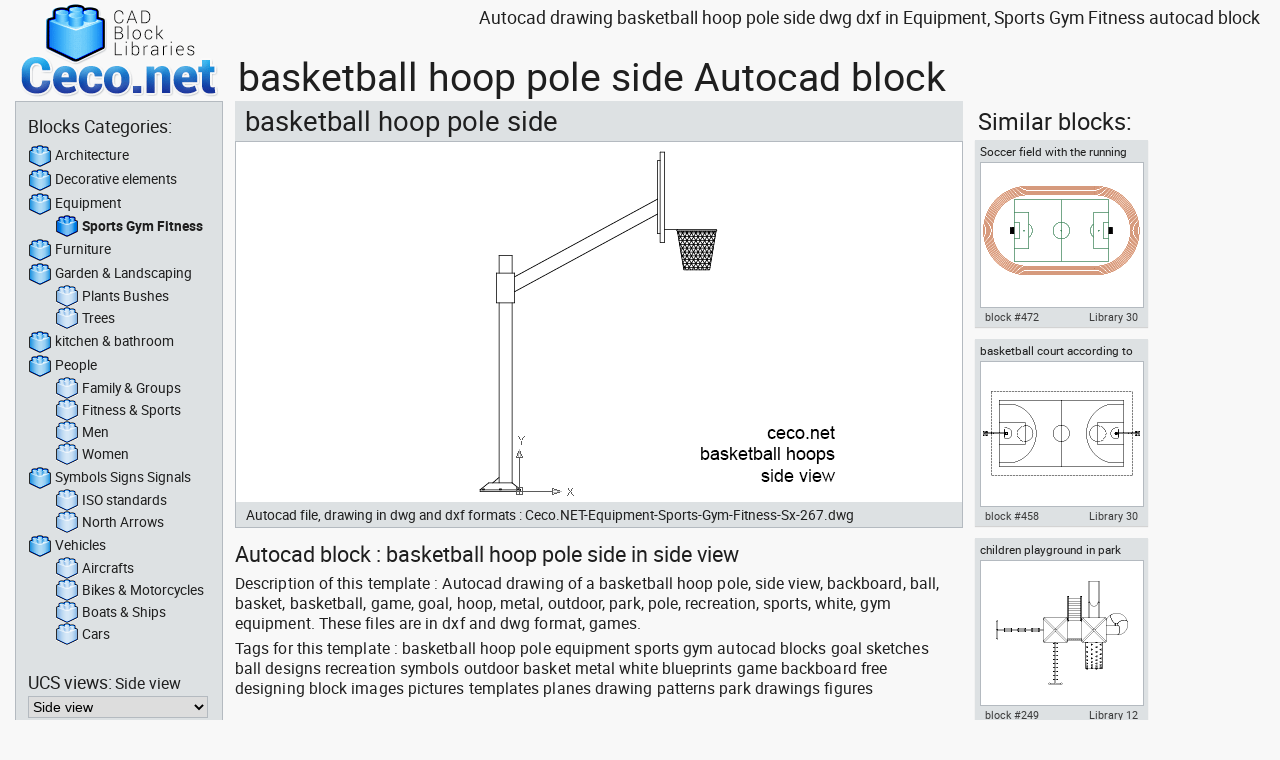

--- FILE ---
content_type: text/html; charset=UTF-8
request_url: https://ceco.net/autocad-blocks/equipment/sports-gym-fitness/side-view/autocad-drawing-basketball-hoop-pole-side-dwg-dxf-267
body_size: 6186
content:
<!DOCTYPE html>
<html lang="en-US">
<head>
    <meta charset="UTF-8">
    <meta name="viewport" content="width=device-width, initial-scale=1">

    <link rel="preconnect" href="https://www.googletagmanager.com">
    <link rel="preconnect" href="https://www.google-analytics.com">
    <link rel="preconnect" href="https://pagead2.googlesyndication.com">

    <title>Autocad drawing basketball hoop pole side dwg dxf</title>
    <meta name="description" content="Autocad drawing of a basketball hoop pole, side view, backboard, ball, basket, basketball, game, goal, hoop, metal, outdoor, park, pole, recreation, sports, white, gym equipment. These files are in dxf and dwg format, games"/>
    <meta name="keywords" content="basketball,hoop,pole,equipment,sports,gym,autocad,blocks,goal,sketches,ball,designs,recreation,symbols,outdoor,basket,metal,white,blueprints,game,backboard,free,designing,block,images,pictures,templates,planes,drawing,patterns,park,drawings,figures"/>
    <link rel="canonical" href="https://ceco.net/autocad-blocks/equipment/sports-gym-fitness/side-view/autocad-drawing-basketball-hoop-pole-side-dwg-dxf-267"/>

    <script async src="https://www.googletagmanager.com/gtag/js?id=G-7RX820MDQT" type="6605e84aced29a56cf0fb5d1-text/javascript"></script>
    <script type="6605e84aced29a56cf0fb5d1-text/javascript">
        window.dataLayer = window.dataLayer || [];
        function gtag(){dataLayer.push(arguments);}
        gtag('js', new Date());
        gtag('config', 'G-7RX820MDQT');
    </script>

    <script async src="https://pagead2.googlesyndication.com/pagead/js/adsbygoogle.js?client=ca-pub-3789902644005535" crossorigin="anonymous" type="6605e84aced29a56cf0fb5d1-text/javascript"></script>

    <link rel="stylesheet" href="/_ceconet3.min.css"/>

    <meta name="robots" content="index, follow">
    <meta name="theme-color" content="#ffffff">  
    <meta name="dcterms.audience" content="Global"/>
    <meta name="distribution" content="global"/>
    <meta name="p:domain_verify" content="c356432582a639a0304e86317a9eeb37"/>
    <link rel="manifest" href="/manifest.json">

    <link rel="shortcut icon" type="image/x-icon" href="/favicon.ico"/>
    <link rel="icon" type="image/png" sizes="192x192" href="/cad/favicon-192x192.png">
    <link rel="icon" type="image/png" sizes="144x144" href="/cad/favicon-144x144.png">
    <link rel="icon" type="image/png" sizes="96x96" href="/cad/favicon-96x96.png">
    <link rel="icon" type="image/png" sizes="48x48" href="/cad/favicon-48x48.png">
    <script type="6605e84aced29a56cf0fb5d1-text/javascript">
<!--
var term_x = 60;
var date_x = new Date();
date_x.setTime(date_x.getTime()+(term_x*24*60*60*1000));
var expira_x = date_x.toGMTString();
var data_x = screen.width+"x"+screen.height;
document.cookie = "ceconet_screen = " + data_x  + " ; expires = " + expira_x + " ; path=/ ";
console.log("Hello ceco.net scrren !");
console.log("screen_width  = " + screen.width );
console.log("screen.height = " + screen.height);
console.log("window.devicePixelRatio = " + window.devicePixelRatio);
console.log( "ceconet_screen = " + data_x  + " ; expires = " + expira_x + " ; path=/ ");
//-->
</script>

</head>
<body>
<header>
    <h1>Autocad drawing basketball hoop pole side dwg dxf in Equipment, Sports Gym Fitness autocad block</h1>
    <a id="cad-main-title" href="https://ceco.net">
        <img src="https://ceco.net/cad/autocad-sports-gym-drawings-blocks-templates-dwg-dxf.png" alt="Ceco.net - CAD Block Drawings Libraries" title="Ceco.net - free Autocad blocks templates symbols drawings libraries"/>
    </a>
</header>
<main role="main">
    <h2>basketball hoop pole side Autocad block</h2>
<div id='cad-drawing-big-box' class='visor_1'>
<article id="autocad-drawings"><h2>basketball hoop pole side</h2>
<figure><img src="https://ceco.net/autocad-download/free-drawings-dwg-dxf/autocad-drawing-basketball-hoop-pole-side-equipment-sports-gym-fitness-dwg-dxf-267.png" alt="autocad drawing basketball hoop pole side in Equipment, Sports Gym Fitness" title="autocad drawing basketball hoop pole side in Equipment, Sports Gym Fitness"><figcaption>Autocad file, drawing in dwg and dxf formats : Ceco.NET-Equipment-Sports-Gym-Fitness-Sx-267.dwg</figcaption></figure>
<a id="cad-layer-scroll" href="#download-blocks" onclick="if (!window.__cfRLUnblockHandlers) return false; jump2('download-blocks');return false;" title="autocad drawing basketball hoop pole side in Equipment, Sports Gym Fitness" data-cf-modified-6605e84aced29a56cf0fb5d1-=""></a>
<section id="block-data-text"><h3>Autocad block : basketball hoop pole side in side view</h3><p>Description of this template : Autocad drawing of a basketball hoop pole, side view, backboard, ball, basket, basketball, game, goal, hoop, metal, outdoor, park, pole, recreation, sports, white, gym equipment. These files are in dxf and dwg format, games.<br></p><p>Tags for this template : basketball hoop pole equipment sports gym autocad blocks goal sketches ball designs recreation symbols outdoor basket metal white blueprints game backboard free designing block images pictures templates planes drawing patterns park drawings figures</p><br/><h3>Categories for this AutoCAD block : Sports Gym Fitness in Equipment</h3><p>Tags for this category : autocad, blocks, drawings, dwg, dxf, fitness, soccer, football, basketball, team, olimpic, hockey, volleyball, baseball, boxing, bike, gymnastics, jumping, players, rider, running, athletics, tennis, drawing, accessory, apparatus, central, office, drainage, facilities, equipage, expendable, furnishings, implement, kitchen, kitchenware, life, support, material, resources, means, production, medical, supplies, machine .</p><br/><h3>Audience :</h3><p>These free CAD blocks are designed for AutoCAD users on Windows, Mac, and the AutoCAD Mobile app. They are especially useful for AutoCAD students, draftsmen, architects, engineers, builders, and designers who work with DWG and DXF files, as well as illustrators and professionals seeking reliable, ready-to-use CAD resources.</p><br><h3>Compatibility notes : </h3><h4>DWG files ( Autocad drawing ) :</h4><p>These drawings are saved in the AutoCAD 2000 DWG file format to ensure broad compatibility across multiple versions, from AutoCAD 2000 and 2000i up to AutoCAD 2018, 2019, 2020, 2021, 2022, 2023, 2024,2025 and the latest AutoCAD 2026. They are also supported by CAD applications such as ZWCAD, AutoCAD 360, AutoSketch, AutoCAD Mechanical, Autodesk Inventor, AutoCAD for Mac, and the AutoCAD Mobile app. In addition, DWG files are compatible with BIM software such as Revit, enhancing integration with Building Information Modeling workflows.</p><h4>DXF files ( Drawing eXchange Format ) :</h4><p>This CAD data exchange format is supported by a wide range of design and drafting software, including Adobe Illustrator, ZWCAD, FreeCAD, TurboCAD, ArchiCAD, MiniCAD, ArcMap, Cadwork, CorelDRAW, Google SketchUp, IntelliCAD, MicroStation, Rhinoceros 3D, Solid Edge, SolidWorks, LibreCAD for Linux systems, BricsCAD, VectorWorks, SketchUp Pro, Adobe Acrobat, Inventor, Pro/ENGINEER, CATIA, DraftSight, and more.</p></section>
        <div id="ad-cad-336x280-box-1">
            <!-- Box_1 : ad-sim-336x280 -->
            <!-- <script async src="https://pagead2.googlesyndication.com/pagead/js/adsbygoogle.js?client=ca-pub-3789902644005535" crossorigin="anonymous"></script> -->
            <!-- ceco.net-2018-Box-1-Fixed-336x280 -->
            <ins class="adsbygoogle"
                style="display:inline-block;width:336px;height:280px"
                data-ad-client="ca-pub-3789902644005535"
                data-ad-slot="2998660094"></ins>
            <script type="6605e84aced29a56cf0fb5d1-text/javascript">
                (adsbygoogle = window.adsbygoogle || []).push({});
            </script>
        </div>
        
<section class="templates-data block-information"><h3>Block Information :</h3><img src='https://ceco.net/cad-block-draw-sketch/autocad-block-information-mini-icon-popular.png' alt='basketball hoop pole side - TOP Ranking : # 283' title='basketball hoop pole side - TOP Ranking : # 283' loading='lazy' /><p>TOP Ranking : # 283</p><img src='https://ceco.net/cad-block-draw-sketch/autocad-libraries-information-mini-icon-library.png' alt='Library : no Lib' title='Library : no Lib' loading='lazy' /><p>Library : no Lib</p><img src='https://ceco.net/cad-block-draw-sketch/autocad-symbol-information-mini-icon-ucs-view.png' alt='UCS View :  in side view - basketball hoop pole side' title='UCS View :  in side view - basketball hoop pole side' loading='lazy' /><p>UCS View :  in side view</p><img src='https://ceco.net/cad-block-draw-sketch/autocad-template-information-mini-icon-scale.png' alt='Scale in Imperial System : Drawing Unit = inches - basketball hoop pole side' title='Scale in Imperial System : Drawing Unit = inches - basketball hoop pole side' loading='lazy' /><p><span class="scale">Scale in Imperial System : </span>DU = inches</p><img src='https://ceco.net/cad-block-draw-sketch/autocad-template-information-mini-icon-scale.png' alt='Scale in Metric System : Drawing Unit = millimetres - basketball hoop pole side' title='Scale in Metric System : Drawing Unit = millimetres - basketball hoop pole side' loading='lazy' /><p><span class="scale">Scale in Metric System : </span>DU = millimetres</p><img src='https://ceco.net/cad-block-draw-sketch/autocad-blocks-information-mini-icon-dwg-file.png' alt='.dwg file size : about 22.90 KB - basketball hoop pole side' title='.dwg file size : about 22.90 KB - basketball hoop pole side' loading='lazy' /><p><span class="size"> .dwg file size :</span>about 22.90 KB</p><img src='https://ceco.net/cad-block-draw-sketch/autocad-drawings-information-mini-icon-dxf-file.png' alt='.dxf file size : about 22.60 KB - basketball hoop pole side' title='.dxf file size : about 22.60 KB - basketball hoop pole side' loading='lazy' /><p><span class="size"> .dxf file size :</span>about 22.60 KB</p><img src='https://ceco.net/cad-block-draw-sketch/autocad-libraries-information-mini-icon-cost.png' alt='Cost : FREE - basketball hoop pole side' title='Cost : FREE - basketball hoop pole side' loading='lazy' /><p>Cost : FREE</p>
</section>
        <div id="ad-cad-336x280-box-2">
            <!-- Box_2 : ad-sim-336x280 -->
            <!-- <script async src="https://pagead2.googlesyndication.com/pagead/js/adsbygoogle.js?client=ca-pub-3789902644005535" crossorigin="anonymous"></script> -->
            <!-- ceco.net-2018-Box-2-Responsive -->
            <ins class="adsbygoogle"
                style="display:block"
                data-ad-client="ca-pub-3789902644005535"
                data-ad-slot="2018403301"
                data-ad-format="auto"
                data-full-width-responsive="true"></ins>
            <script type="6605e84aced29a56cf0fb5d1-text/javascript">
                (adsbygoogle = window.adsbygoogle || []).push({});
            </script>
        </div>
        
<section id="download-blocks" class="templates-data"><h3>Download Block:</h3>
<div class="download-drawing"><h4>.DWG files</h4><p class="download-title">size: 22.90 KB</p>
<img class="download-title" src="https://ceco.net/cad-block-draw-sketch/autocad-blocks-information-mini-icon-dwg-file.png" alt="blocks in xDepot dwg file format, download free xDepot block" title="blocks in xDepot dwg file format, download free xDepot block"/><a href="https://ceco.net/_scripts/download-blocks.php?block=267&amp;format=dwg&amp;units=english" rel="nofollow"><div class="cad-download-button dwg"><p><strong>Download .DWG file</strong><br>Imperial System<br>DU = inches</p></div></a><a href="https://ceco.net/_scripts/download-blocks.php?block=267&amp;format=dwg&amp;units=metric" rel="nofollow"><div class="cad-download-button dwg"><p><strong>Download .DWG file</strong><br>Metric System<br>DU = millimetres</p></div></a></div>

<div class="download-drawing"><h4>.DXF files</h4><p class="download-title">size: 22.60 KB</p>
<img class="download-title" src="https://ceco.net/cad-block-draw-sketch/autocad-drawings-information-mini-icon-dxf-file.png" alt="drawings in dxf file format, download free xDepot drawing" title="drawings in dxf file format, download free xDepot drawing"/><a href="https://ceco.net/_scripts/download-blocks.php?block=267&amp;format=dxf&amp;units=english" rel="nofollow"><div class="cad-download-button dxf"><p><strong>Download .DXF file</strong><br>Imperial System<br>DU = inches</p></div></a><a href="https://ceco.net/_scripts/download-blocks.php?block=267&amp;format=dxf&amp;units=metric" rel="nofollow"><div class="cad-download-button dxf"><p><strong>Download .DXF file</strong><br>Metric System<br>DU = millimetres</p></div></a></div>
</section>
<script type="application/ld+json"> {
"@context" : "https://schema.org", 
"@type": "CreativeWork",
"name": "Autocad drawing basketball hoop pole side dwg dxf",
"description": "Autocad drawing of a basketball hoop pole, side view, backboard, ball, basket, basketball, game, goal, hoop, metal, outdoor, park, pole, recreation, sports, white, gym equipment. These files are in dxf and dwg format, games",
"keywords": "basketball,hoop,pole,equipment,sports,gym,autocad,blocks,goal,sketches,ball,designs,recreation,symbols,outdoor,basket,metal,white,blueprints,game,backboard,free,designing,block,images,pictures,templates,planes,drawing,patterns,park,drawings,figures",
"thumbnailUrl": "https://ceco.net/autocad-download/free-blocks-dwg-dxf/autocad-block-basketball-hoop-pole-side-equipment-sports-gym-fitness-dwg-dxf-267.gif",
"image": "https://ceco.net/autocad-download/free-drawings-dwg-dxf/autocad-drawing-basketball-hoop-pole-side-equipment-sports-gym-fitness-dwg-dxf-267.png",
"url": "https://ceco.net/autocad-blocks/equipment/sports-gym-fitness/side-view/autocad-drawing-basketball-hoop-pole-side-dwg-dxf-267",
"audience": {"@type": "Audience","audienceType": "autocad students, architects, engineers, designers, draftsmen, creatives, technicians, contractors, Autocad for Mac users, Autocad for windows, Autocad mobil, Autocad 360, BIM, Revit"},
"fileFormat": "application/acad,image/vnd.dwg,image/x-dwg,application/dxf,image/vnd.dxf,image/x-dxf"
} </script>
</article>
<aside id='drawings-library' class='cad-dwg-1' ><h2>Similar blocks:</h2><div><article class="cad-drawings"><h3>Soccer field with the running track</h3><figure><img src="https://ceco.net/autocad-download/free-blocks-dwg-dxf/autocad-block-soccer-field-running-track-equipment-sports-gym-fitness-dwg-dxf-472.gif" alt="Autocad drawing Soccer field with running track dwg , in Equipment Sports Gym Fitness" title="Autocad drawing Soccer field with running track dwg , in Equipment Sports Gym Fitness" loading="lazy" /><figcaption>Autocad drawing Soccer field with running track dwg , in Equipment Sports Gym Fitness</figcaption></figure><a class="block_link" href="https://ceco.net/autocad-blocks/equipment/sports-gym-fitness/top-plan-view/autocad-drawing-soccer-field-running-track-dwg-dxf-472">block #472</a><a class="block-lib" href="https://ceco.net/autocad-library/equipment/sports-gym-fitness/cad-library-sports-fields-sport-courts-dwg-dxf-files-30">Library 30</a><a class="block-layer" href="https://ceco.net/autocad-blocks/equipment/sports-gym-fitness/top-plan-view/autocad-drawing-soccer-field-running-track-dwg-dxf-472" title="Autocad drawing Soccer field with running track dwg , in Equipment Sports Gym Fitness"></a></article><article class="cad-drawings"><h3>basketball court according to NBA official specifications</h3><figure><img src="https://ceco.net/autocad-download/free-blocks-dwg-dxf/autocad-block-basketball-court-according-nba-official-specifications-equipment-sports-gym-fitness-dwg-dxf-458.gif" alt="Autocad drawing basketball court according to NBA dwg dxf , in Equipment Sports Gym Fitness" title="Autocad drawing basketball court according to NBA dwg dxf , in Equipment Sports Gym Fitness" loading="lazy" /><figcaption>Autocad drawing basketball court according to NBA dwg dxf , in Equipment Sports Gym Fitness</figcaption></figure><a class="block_link" href="https://ceco.net/autocad-blocks/equipment/sports-gym-fitness/top-plan-view/autocad-drawing-basketball-court-according-nba-official-specifications-dwg-dxf-458">block #458</a><a class="block-lib" href="https://ceco.net/autocad-library/equipment/sports-gym-fitness/cad-library-sports-fields-sport-courts-dwg-dxf-files-30">Library 30</a><a class="block-layer" href="https://ceco.net/autocad-blocks/equipment/sports-gym-fitness/top-plan-view/autocad-drawing-basketball-court-according-nba-official-specifications-dwg-dxf-458" title="Autocad drawing basketball court according to NBA dwg dxf , in Equipment Sports Gym Fitness"></a></article><article class="cad-drawings"><h3>children playground in park plan view</h3><figure><img src="https://ceco.net/autocad-download/free-blocks-dwg-dxf/autocad-block-children-playground-park-plan-view-equipment-sports-gym-fitness-dwg-dxf-249.gif" alt="Autocad drawing children playground in park plan view dwg , in Equipment Sports Gym Fitness" title="Autocad drawing children playground in park plan view dwg , in Equipment Sports Gym Fitness" loading="lazy" /><figcaption>Autocad drawing children playground in park plan view dwg , in Equipment Sports Gym Fitness</figcaption></figure><a class="block_link" href="https://ceco.net/autocad-blocks/equipment/sports-gym-fitness/top-plan-view/autocad-drawing-children-playground-park-plan-view-dwg-dxf-249">block #249</a><a class="block-lib" href="https://ceco.net/autocad-library/equipment/sports-gym-fitness/cad-library-childrens-playgrounds-park-dwg-dxf-files-12">Library 12</a><a class="block-layer" href="https://ceco.net/autocad-blocks/equipment/sports-gym-fitness/top-plan-view/autocad-drawing-children-playground-park-plan-view-dwg-dxf-249" title="Autocad drawing children playground in park plan view dwg , in Equipment Sports Gym Fitness"></a></article><article class="cad-drawings"><h3>Football Soccer field according to FIFA official World Cup</h3><figure><img src="https://ceco.net/autocad-download/free-blocks-dwg-dxf/autocad-block-football-soccer-field-according-fifa-official-world-cup-equipment-sports-gym-fitness-dwg-dxf-431.gif" alt="Autocad drawing Football Soccer field according to FIFA World Cup dwg , in Equipment Sports Gym Fitness" title="Autocad drawing Football Soccer field according to FIFA World Cup dwg , in Equipment Sports Gym Fitness" loading="lazy" /><figcaption>Autocad drawing Football Soccer field according to FIFA World Cup dwg , in Equipment Sports Gym Fitness</figcaption></figure><a class="block_link" href="https://ceco.net/autocad-blocks/equipment/sports-gym-fitness/top-plan-view/autocad-drawing-football-soccer-field-according-fifa-official-world-cup-dwg-dxf-431">block #431</a><a class="block-lib" href="https://ceco.net/autocad-library/equipment/sports-gym-fitness/cad-library-sports-fields-sport-courts-dwg-dxf-files-30">Library 30</a><a class="block-layer" href="https://ceco.net/autocad-blocks/equipment/sports-gym-fitness/top-plan-view/autocad-drawing-football-soccer-field-according-fifa-official-world-cup-dwg-dxf-431" title="Autocad drawing Football Soccer field according to FIFA World Cup dwg , in Equipment Sports Gym Fitness"></a></article><article class="cad-drawings"><h3>children playground in park front view</h3><figure><img src="https://ceco.net/autocad-download/free-blocks-dwg-dxf/autocad-block-children-playground-park-front-view-equipment-sports-gym-fitness-dwg-dxf-250.gif" alt="Autocad drawing children playground in park front view dwg , in Equipment Sports Gym Fitness" title="Autocad drawing children playground in park front view dwg , in Equipment Sports Gym Fitness" loading="lazy" /><figcaption>Autocad drawing children playground in park front view dwg , in Equipment Sports Gym Fitness</figcaption></figure><a class="block_link" href="https://ceco.net/autocad-blocks/equipment/sports-gym-fitness/front-view/autocad-drawing-children-playground-park-front-view-dwg-dxf-250">block #250</a><a class="block-lib" href="https://ceco.net/autocad-library/equipment/sports-gym-fitness/cad-library-childrens-playgrounds-park-dwg-dxf-files-12">Library 12</a><a class="block-layer" href="https://ceco.net/autocad-blocks/equipment/sports-gym-fitness/front-view/autocad-drawing-children-playground-park-front-view-dwg-dxf-250" title="Autocad drawing children playground in park front view dwg , in Equipment Sports Gym Fitness"></a></article><article class="cad-drawings"><h3>playground for children in garden</h3><figure><img src="https://ceco.net/autocad-download/free-blocks-dwg-dxf/autocad-block-playground-children-garden-equipment-sports-gym-fitness-dwg-dxf-251.gif" alt="Autocad drawing playground for children in garden dwg , in Equipment Sports Gym Fitness" title="Autocad drawing playground for children in garden dwg , in Equipment Sports Gym Fitness" loading="lazy" /><figcaption>Autocad drawing playground for children in garden dwg , in Equipment Sports Gym Fitness</figcaption></figure><a class="block_link" href="https://ceco.net/autocad-blocks/equipment/sports-gym-fitness/side-view/autocad-drawing-playground-children-garden-dwg-dxf-251">block #251</a><a class="block-lib" href="https://ceco.net/autocad-library/equipment/sports-gym-fitness/cad-library-childrens-playgrounds-park-dwg-dxf-files-12">Library 12</a><a class="block-layer" href="https://ceco.net/autocad-blocks/equipment/sports-gym-fitness/side-view/autocad-drawing-playground-children-garden-dwg-dxf-251" title="Autocad drawing playground for children in garden dwg , in Equipment Sports Gym Fitness"></a></article><article class="cad-drawings"><h3>bench press for chest to workout at the gym</h3><figure><img src="https://ceco.net/autocad-download/free-blocks-dwg-dxf/autocad-block-bench-press-chest-workout-gym-equipment-sports-fitness-dwg-dxf-402.gif" alt="Autocad drawing bench press for chest to workout at the gym dwg , in Equipment Sports Gym Fitness" title="Autocad drawing bench press for chest to workout at the gym dwg , in Equipment Sports Gym Fitness" loading="lazy" /><figcaption>Autocad drawing bench press for chest to workout at the gym dwg , in Equipment Sports Gym Fitness</figcaption></figure><a class="block_link" href="https://ceco.net/autocad-blocks/equipment/sports-gym-fitness/top-plan-view/autocad-drawing-bench-press-chest-workout-gym-dwg-dxf-402">block #402</a><a class="block-layer" href="https://ceco.net/autocad-blocks/equipment/sports-gym-fitness/top-plan-view/autocad-drawing-bench-press-chest-workout-gym-dwg-dxf-402" title="Autocad drawing bench press for chest to workout at the gym dwg , in Equipment Sports Gym Fitness"></a></article><article class="cad-drawings"><h3>rowing machine fitness equipment gym</h3><figure><img src="https://ceco.net/autocad-download/free-blocks-dwg-dxf/autocad-block-rowing-machine-fitness-equipment-gym-sports-dwg-dxf-540.gif" alt="rowing machine fitness equipment gym dwg Autocad drawing templates dxf , in Equipment Sports Gym Fitness" title="rowing machine fitness equipment gym dwg Autocad drawing templates dxf , in Equipment Sports Gym Fitness" loading="lazy" /><figcaption>rowing machine fitness equipment gym dwg Autocad drawing templates dxf , in Equipment Sports Gym Fitness</figcaption></figure><a class="block_link" href="https://ceco.net/autocad-blocks/equipment/sports-gym-fitness/top-plan-view/autocad-drawing-rowing-machine-fitness-equipment-gym-dwg-dxf-540">block #540</a><a class="block-layer" href="https://ceco.net/autocad-blocks/equipment/sports-gym-fitness/top-plan-view/autocad-drawing-rowing-machine-fitness-equipment-gym-dwg-dxf-540" title="rowing machine fitness equipment gym dwg Autocad drawing templates dxf , in Equipment Sports Gym Fitness"></a></article></div></aside>
</div>
<nav id="blocks-pagination"><ul><li class="pager2 not-now">&laquo; Previous</li><li class="pager2"><a href="https://ceco.net/">Go Back</a></li><li class="pager2 not-now">Next &raquo;</li></ul></nav>
</main>
<section id="blocks-categories">
    <nav id="category-tree" role="navigation">
    <h2>Blocks Categories:</h2>
    <ul><li class='cat1 '><a href="https://ceco.net/autocad-blocks/architecture"><img src="/cad-block-draw-sketch/autocad-drawing-block-categories.png" alt="Architecture Autocad blocks" loading="lazy" />Architecture</a></li><li class='cat1 '><a href="https://ceco.net/autocad-blocks/decorative-elements-ornaments"><img src="/cad-block-draw-sketch/autocad-drawing-block-categories.png" alt="Decorative elements Autocad blocks" loading="lazy" />Decorative elements</a></li><li class='cat1 '><a href="https://ceco.net/autocad-blocks/equipment"><img src="/cad-block-draw-sketch/autocad-drawing-block-categories.png" alt="Equipment Autocad blocks" loading="lazy" />Equipment</a></li><li class='cat2 current'><a href="https://ceco.net/autocad-blocks/equipment/sports-gym-fitness"><img src="/cad-block-draw-sketch/autocad-drawing-block.png" alt="Sports Gym Fitness Autocad drawings" title="Sports Gym Fitness Autocad drawings" loading="lazy" />Sports Gym Fitness</a></li><li class='cat1 '><a href="https://ceco.net/autocad-blocks/furniture"><img src="/cad-block-draw-sketch/autocad-drawing-block-categories.png" alt="Furniture Autocad blocks" loading="lazy" />Furniture</a></li><li class='cat1 '><a href="https://ceco.net/autocad-blocks/garden-landscaping"><img src="/cad-block-draw-sketch/autocad-drawing-block-categories.png" alt="Garden & Landscaping Autocad blocks" loading="lazy" />Garden & Landscaping</a></li><li class='cat2 '><a href="https://ceco.net/autocad-blocks/garden-landscaping/plants-bushes"><img src="/cad-block-draw-sketch/autocad-drawing-block-sub-categories.png" alt="Plants Bushes Autocad drawings" title="Plants Bushes Autocad drawings" loading="lazy" />Plants Bushes</a></li><li class='cat2 '><a href="https://ceco.net/autocad-blocks/garden-landscaping/trees-plants"><img src="/cad-block-draw-sketch/autocad-drawing-block-sub-categories.png" alt="Trees Autocad drawings" title="Trees Autocad drawings" loading="lazy" />Trees</a></li><li class='cat1 '><a href="https://ceco.net/autocad-blocks/kitchen-bathroom"><img src="/cad-block-draw-sketch/autocad-drawing-block-categories.png" alt="kitchen & bathroom Autocad blocks" loading="lazy" />kitchen & bathroom</a></li><li class='cat1 '><a href="https://ceco.net/autocad-blocks/people"><img src="/cad-block-draw-sketch/autocad-drawing-block-categories.png" alt="People Autocad blocks" loading="lazy" />People</a></li><li class='cat2 '><a href="https://ceco.net/autocad-blocks/people/kids-family-children-groups"><img src="/cad-block-draw-sketch/autocad-drawing-block-sub-categories.png" alt="Family & Groups Autocad drawings" title="Family & Groups Autocad drawings" loading="lazy" />Family & Groups</a></li><li class='cat2 '><a href="https://ceco.net/autocad-blocks/people/sports-fitness-exercise-gym"><img src="/cad-block-draw-sketch/autocad-drawing-block-sub-categories.png" alt="Fitness & Sports Autocad drawings" title="Fitness & Sports Autocad drawings" loading="lazy" />Fitness & Sports</a></li><li class='cat2 '><a href="https://ceco.net/autocad-blocks/people/man-men-boys"><img src="/cad-block-draw-sketch/autocad-drawing-block-sub-categories.png" alt="Men Autocad drawings" title="Men Autocad drawings" loading="lazy" />Men</a></li><li class='cat2 '><a href="https://ceco.net/autocad-blocks/people/girls-women-woman"><img src="/cad-block-draw-sketch/autocad-drawing-block-sub-categories.png" alt="Women Autocad drawings" title="Women Autocad drawings" loading="lazy" />Women</a></li><li class='cat1 '><a href="https://ceco.net/autocad-blocks/symbols-signs-signals"><img src="/cad-block-draw-sketch/autocad-drawing-block-categories.png" alt="Symbols Signs Signals Autocad blocks" loading="lazy" />Symbols Signs Signals</a></li><li class='cat2 '><a href="https://ceco.net/autocad-blocks/symbols-signs-signals/iso-standards"><img src="/cad-block-draw-sketch/autocad-drawing-block-sub-categories.png" alt="ISO standards Autocad drawings" title="ISO standards Autocad drawings" loading="lazy" />ISO standards</a></li><li class='cat2 '><a href="https://ceco.net/autocad-blocks/symbols-signs-signals/north-arrows"><img src="/cad-block-draw-sketch/autocad-drawing-block-sub-categories.png" alt="North Arrows Autocad drawings" title="North Arrows Autocad drawings" loading="lazy" />North Arrows</a></li><li class='cat1 '><a href="https://ceco.net/autocad-blocks/vehicles"><img src="/cad-block-draw-sketch/autocad-drawing-block-categories.png" alt="Vehicles Autocad blocks" loading="lazy" />Vehicles</a></li><li class='cat2 '><a href="https://ceco.net/autocad-blocks/vehicles/aircrafts"><img src="/cad-block-draw-sketch/autocad-drawing-block-sub-categories.png" alt="Aircrafts Autocad drawings" title="Aircrafts Autocad drawings" loading="lazy" />Aircrafts</a></li><li class='cat2 '><a href="https://ceco.net/autocad-blocks/vehicles/bikes-motorcycles-bicycles"><img src="/cad-block-draw-sketch/autocad-drawing-block-sub-categories.png" alt="Bikes & Motorcycles Autocad drawings" title="Bikes & Motorcycles Autocad drawings" loading="lazy" />Bikes & Motorcycles</a></li><li class='cat2 '><a href="https://ceco.net/autocad-blocks/vehicles/boats-ships"><img src="/cad-block-draw-sketch/autocad-drawing-block-sub-categories.png" alt="Boats & Ships Autocad drawings" title="Boats & Ships Autocad drawings" loading="lazy" />Boats & Ships</a></li><li class='cat2 '><a href="https://ceco.net/autocad-blocks/vehicles/cars"><img src="/cad-block-draw-sketch/autocad-drawing-block-sub-categories.png" alt="Cars Autocad drawings" title="Cars Autocad drawings" loading="lazy" />Cars</a></li></ul>
</nav><section id="cad-ucs-views"><h2>UCS views:</h2><p>Side view</p><form id="form-ucs-views" name="select-ucs-views" method="POST" action="/_scripts/mirror_index.php" ><select name="views_select" id="views_select" title="Select UCS views" onchange="if (!window.__cfRLUnblockHandlers) return false; this.form.submit() " data-cf-modified-6605e84aced29a56cf0fb5d1-=""><option value="X" >Any view All views</option><optgroup label="Main UCS Views :" ><option value="T" >Top or Plan view</option><option value="F" >Front view</option><option value="S" selected="selected">Side view</option><option value="R" >Rear view</option></optgroup><optgroup label="Other Views :" ><option value="E" >Elevation view</option><option value="C" >Section view</option><option value="A" >Auxiliar view</option><option value="P" >Perspective</option><option value="3" >3D</option></optgroup></select></form></section>
<!-- Cached 2026-01-21 00:00:13 -->
<search id="cad-drawings-search" role="search" ><h2>CAD Drawings Search:</h2><form id="cad-search-form" name="busqueda" method="post" action="/_scripts/mirror_index.php" ><input id="cad-search-text-box" type="text" name="keywords_search" value="" title="CAD Search text box" maxlength="18" placeholder="search a keyword"/><input id="cad-search-go-button" type="submit" value="Go" name="go_button"/></form></search><section id="cad-top-search-list"><h2>TOP Search:</h2><ol><li><a href="https://ceco.net/autocad-blocks/cad-search-iso-7010">iso 7010</a></li><li><a href="https://ceco.net/autocad-blocks/cad-search-palm-tree">palm tree</a></li><li><a href="https://ceco.net/autocad-blocks/cad-search-door">door</a></li><li><a href="https://ceco.net/autocad-blocks/cad-search-car">car</a></li><li><a href="https://ceco.net/autocad-blocks/cad-search-chair">chair</a></li><li><a href="https://ceco.net/autocad-blocks/cad-search-house">house</a></li><li><a href="https://ceco.net/autocad-blocks/cad-search-kitchen">kitchen</a></li><li><a href="https://ceco.net/autocad-blocks/cad-search-suv">suv</a></li></ol></section>
<!-- cached -->
</section>
<footer>
  <section class="foot-column" id="c1">
    <h1>CAD blocks of Sports Gym Fitness , Equipment in Side view : </h1><p>Autocad drawings of fitness sports and gym equipment, the files are in dwg and dxf format, blocks of gym soccer basketball football hockey baseball boxing, tennis, gymnastics</p>  </section>
  <section class="foot-column" id="c2">
    <h2>Drawings view : Side View</h2><ul><li><a href="https://ceco.net/autocad-blocks/equipment/sports-gym-fitness">All Views</a></li><li><a href="https://ceco.net/autocad-blocks/equipment/sports-gym-fitness/top-plan-view">Top Plan View</a></li><li><a href="https://ceco.net/autocad-blocks/equipment/sports-gym-fitness/front-view">Front View</a></li><li><p>Side View</p></li><li><a href="https://ceco.net/autocad-blocks/equipment/sports-gym-fitness/rear-view">Rear View</a></li><li><a href="https://ceco.net/autocad-blocks/equipment/sports-gym-fitness/elevation-view">Elevation View</a></li><li><a href="https://ceco.net/autocad-blocks/equipment/sports-gym-fitness/section-view">Section View</a></li><li><a href="https://ceco.net/autocad-blocks/equipment/sports-gym-fitness/auxiliar-view">Auxiliar View</a></li><li><a href="https://ceco.net/autocad-blocks/equipment/sports-gym-fitness/perspective-view">Perspective View</a></li><li><a href="https://ceco.net/autocad-blocks/equipment/sports-gym-fitness/3d">3d</a></li></ul>  </section>
  <section class="foot-column" id="c3">
    <h2>Tags for these CAD templates : </h2><p>autocad blocks drawings dwg dxf fitness soccer football basketball team olimpic hockey volleyball baseball boxing bike gymnastics jumping players rider running athletics tennis</p>  </section>
</footer>
<script src="/_ceconet3.min.js" type="6605e84aced29a56cf0fb5d1-text/javascript"></script>
<script src="/cdn-cgi/scripts/7d0fa10a/cloudflare-static/rocket-loader.min.js" data-cf-settings="6605e84aced29a56cf0fb5d1-|49" defer></script></body>
</html>


--- FILE ---
content_type: text/html; charset=utf-8
request_url: https://www.google.com/recaptcha/api2/aframe
body_size: 266
content:
<!DOCTYPE HTML><html><head><meta http-equiv="content-type" content="text/html; charset=UTF-8"></head><body><script nonce="3bLJwCOddyrAaypz8UenZw">/** Anti-fraud and anti-abuse applications only. See google.com/recaptcha */ try{var clients={'sodar':'https://pagead2.googlesyndication.com/pagead/sodar?'};window.addEventListener("message",function(a){try{if(a.source===window.parent){var b=JSON.parse(a.data);var c=clients[b['id']];if(c){var d=document.createElement('img');d.src=c+b['params']+'&rc='+(localStorage.getItem("rc::a")?sessionStorage.getItem("rc::b"):"");window.document.body.appendChild(d);sessionStorage.setItem("rc::e",parseInt(sessionStorage.getItem("rc::e")||0)+1);localStorage.setItem("rc::h",'1768998043027');}}}catch(b){}});window.parent.postMessage("_grecaptcha_ready", "*");}catch(b){}</script></body></html>

--- FILE ---
content_type: application/javascript
request_url: https://ceco.net/_ceconet3.min.js
body_size: -59
content:
/*! ceco.net 06-01-2026 */
function jump2(e){var o=document.getElementById(e).offsetTop;window.scrollTo({left:0,top:o,behavior:"smooth"})}function setCookie(e,o){var t=new Date;var n=7;t.setTime(t.getTime()+24*60*60*1e3*n);document.cookie=e+"="+o+";path=/;expires="+t.toGMTString()}function new_block(e){var o=new Date;var t=7;o.setTime(o.getTime()+24*60*60*1e3*t);document.cookie="ceco_new_block"+"="+e+";path=/;expires="+o.toGMTString()}
//# sourceMappingURL=_ceconet3.min.js.map